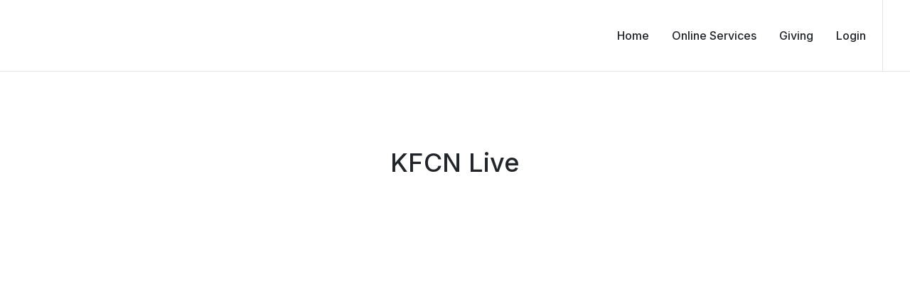

--- FILE ---
content_type: text/html; charset=utf-8
request_url: https://kfcn.org/online-services/
body_size: 4013
content:

<!DOCTYPE html>
<html dir="ltr" lang="en-US">
    <head>
        <meta charset="utf-8">
        <meta http-equiv="content-type" content="text/html; charset=utf-8">
        <meta http-equiv="x-ua-compatible" content="IE=edge">        
        
	    <!-- Font Imports -->
	    <link rel="preconnect" href="https://fonts.googleapis.com">
	    <link rel="preconnect" href="https://fonts.gstatic.com" crossorigin>
	    <link href="https://fonts.googleapis.com/css2?family=Inter:wght@300;400;500;600;700&family=PT+Serif:ital@0;1&display=swap" rel="stylesheet">

	    <!-- Core Style -->
	    <link rel="stylesheet" href="/static/canvas/style.css">

	    <!-- Font Icons -->
	    <link rel="stylesheet" href="/static/canvas/css/font-icons.css">

	    <!-- Plugins/Components CSS -->
	    <link rel="stylesheet" href="/static/canvas/css/swiper.css">

	    <!-- Custom CSS -->
	    <link rel="stylesheet" href="/static/canvas/css/custom.css">

	    <meta name="viewport" content="width=device-width, initial-scale=1">	
	
        

        <title>Online Services | kfcn.org</title>
        


    </head>
    <body class="stretched">

        
        


        
	

	<div id="wrapper">
		<!-- Header
		============================================= -->
		<header id="header" class="full-header transparent-header semi-transparent" data-sticky-class="not-dark">
			<div id="header-wrap">
				<div class="container">
					<div class="header-row">

						<!-- Logo
						============================================= -->
						<div id="logo">
							<a href="/" class="xm-2">
								
								
								<!--
								<img class="logo-default" srcset="/media/named_images/logo-dark.png, /media/named_images/logo-dark.png 2x" src="/media/named_images/logo-dark.png" alt="KFCN">
								<img class="logo-dark" srcset="/media/named_images/logo-dark.png, /media/named_images/logo-dark.png 2x" src="/media/named_images/logo-dark.png" alt="KFCN">
								-->
							</a>
						</div><!-- #logo end -->

						<div class="primary-menu-trigger">
							<button class="cnvs-hamburger" type="button" title="Open Mobile Menu">
								<span class="cnvs-hamburger-box"><span class="cnvs-hamburger-inner"></span></span>
							</button>
						</div>

						
						<!-- Primary Navigation
						============================================= -->
						<nav class="primary-menu">

							<ul class="menu-container">
								 


<li class="menu-item  sibling">
    <a class="menu-link" href="/"><div>Home</div></a>
    
</li>

<li class="menu-item  active">
    <a class="menu-link" href="/online-services/"><div>Online Services</div></a>
    
</li>

<li class="menu-item  sibling">
    <a class="menu-link" href="/giving/"><div>Giving</div></a>
    
</li>

<li class="menu-item  sibling">
    <a class="menu-link" href="/profile/login/"><div>Login</div></a>
    
</li>


							</ul>

						</nav><!-- #primary-menu end -->

						<form class="top-search-form" action="search.html" method="get">
							<input type="text" name="q" class="form-control" value="" placeholder="Type &amp; Hit Enter.." autocomplete="off">
						</form>

					</div>
				</div>
			</div>
			<!-- <div class="header-wrap-clone"></div> -->
		</header><!-- #header end -->
	<h1 style="text-align: center;">KFCN Live</h1>

        <section id="slider" class="slider-element boxed-slider">

            <div class="container">

                <div class="fluid-width-video-wrapper" style="padding-top: 56.2%;">

                    <iframe src="https://vimeo.com/event/3485697/embed" frameborder="0" allow="autoplay; fullscreen; picture-in-picture" allowfullscreen style="position:absolute;top:0;left:0;width:100%;height:100%;"></iframe>
                    
                </div>
            </div>

        </section>

<h2>Previous Services</h2>

<div class="d-none vimeo-source" data-video-link="https://vimeo.com/event/3485697/embed">Live Stream</div>

<div class="d-none vimeo-source" data-video-link="https://player.vimeo.com/video/1122629298?h=de1db0a2a0" >October 05, 2025</div>


						<article class="entry event col-12 mb-4" data-disable-under="200" data-lightbox="iframe" href="https://player.vimeo.com/video/1122629298?h=de1db0a2a0">
							<div class="grid-inner bg-white row g-0 p-3 border-0 rounded-5 shadow-sm h-shadow all-ts h-translate-y-sm">
								<div class="col-md-4 mb-md-0">
									<a href="https://player.vimeo.com/video/1122629298?h=de1db0a2a0" class="entry-image mb-0 h-100 xlightbox-item"  data-url="https://player.vimeo.com/video/1122629298?h=de1db0a2a0">
										<img src="https://i.vimeocdn.com/video/2064046034-65de8af568bf010347f5a7d59bb9241acceda0fb7818baba18ff66fc9d8e7566-d_960?region=us" alt="Inventore voluptates velit totam ipsa tenetur" class="rounded-2 h-100 object-cover">
										<div class="bg-overlay">
											<div class="bg-overlay-content justify-content-start align-items-start">
												<div class="badge bg-light text-dark rounded-pill">KFCN Online</div>
											</div>
										</div>
									</a>
								</div>
								<div class="col-md-8 p-4">
									<div class="entry-meta no-separator mb-1 mt-0">
										<ul>
											<li><a xhref="#" class="text-uppercase fw-medium">Sun, 12 Oct 2025 06:54:17 -0400</a></li>
										</ul>
									</div>

									<div class="entry-title nott">
										<h3><a xhref="#">October 05, 2025</a></h3>
									</div>
									<div class="entry-content my-3">
										<p class="mb-0"></p>
									</div>

									<div class="d-none entry-meta no-separator">
										<ul>
											<li><a href="#" class="fw-normal"><i class="uil uil-map-marker"></i> New York, USA</a></li>
										</ul>
									</div>
								</div>
							</div>
						</article>
<!-- <div>b&#x27;&lt;link&gt;https://vimeo.com/channels/1846672/1122629298&lt;/link&gt;&#x27;</div> -->

<div class="d-none vimeo-source" data-video-link="https://player.vimeo.com/video/1120598924?h=b0541c780f" >September 28, 2025</div>


						<article class="entry event col-12 mb-4" data-disable-under="200" data-lightbox="iframe" href="https://player.vimeo.com/video/1120598924?h=b0541c780f">
							<div class="grid-inner bg-white row g-0 p-3 border-0 rounded-5 shadow-sm h-shadow all-ts h-translate-y-sm">
								<div class="col-md-4 mb-md-0">
									<a href="https://player.vimeo.com/video/1120598924?h=b0541c780f" class="entry-image mb-0 h-100 xlightbox-item"  data-url="https://player.vimeo.com/video/1120598924?h=b0541c780f">
										<img src="https://i.vimeocdn.com/video/2061415612-825e2cad72ee21699afb6966f48e13a0db1f8766a454fe8fca0850669bfcd661-d_960?region=us" alt="Inventore voluptates velit totam ipsa tenetur" class="rounded-2 h-100 object-cover">
										<div class="bg-overlay">
											<div class="bg-overlay-content justify-content-start align-items-start">
												<div class="badge bg-light text-dark rounded-pill">KFCN Online</div>
											</div>
										</div>
									</a>
								</div>
								<div class="col-md-8 p-4">
									<div class="entry-meta no-separator mb-1 mt-0">
										<ul>
											<li><a xhref="#" class="text-uppercase fw-medium">Sun, 12 Oct 2025 06:53:40 -0400</a></li>
										</ul>
									</div>

									<div class="entry-title nott">
										<h3><a xhref="#">September 28, 2025</a></h3>
									</div>
									<div class="entry-content my-3">
										<p class="mb-0"></p>
									</div>

									<div class="d-none entry-meta no-separator">
										<ul>
											<li><a href="#" class="fw-normal"><i class="uil uil-map-marker"></i> New York, USA</a></li>
										</ul>
									</div>
								</div>
							</div>
						</article>
<!-- <div>b&#x27;&lt;link&gt;https://vimeo.com/channels/1846672/1120598924&lt;/link&gt;&#x27;</div> -->

<div class="d-none vimeo-source" data-video-link="https://player.vimeo.com/video/1118520920?h=a30b1ac5a0" >September 21, 2025</div>


						<article class="entry event col-12 mb-4" data-disable-under="200" data-lightbox="iframe" href="https://player.vimeo.com/video/1118520920?h=a30b1ac5a0">
							<div class="grid-inner bg-white row g-0 p-3 border-0 rounded-5 shadow-sm h-shadow all-ts h-translate-y-sm">
								<div class="col-md-4 mb-md-0">
									<a href="https://player.vimeo.com/video/1118520920?h=a30b1ac5a0" class="entry-image mb-0 h-100 xlightbox-item"  data-url="https://player.vimeo.com/video/1118520920?h=a30b1ac5a0">
										<img src="https://i.vimeocdn.com/video/2058750617-3e76de3b80380f09cd118016e52b62804ab9194ae3b38d3aea491b81bfc77b0c-d_960?region=us" alt="Inventore voluptates velit totam ipsa tenetur" class="rounded-2 h-100 object-cover">
										<div class="bg-overlay">
											<div class="bg-overlay-content justify-content-start align-items-start">
												<div class="badge bg-light text-dark rounded-pill">KFCN Online</div>
											</div>
										</div>
									</a>
								</div>
								<div class="col-md-8 p-4">
									<div class="entry-meta no-separator mb-1 mt-0">
										<ul>
											<li><a xhref="#" class="text-uppercase fw-medium">Sun, 12 Oct 2025 06:53:23 -0400</a></li>
										</ul>
									</div>

									<div class="entry-title nott">
										<h3><a xhref="#">September 21, 2025</a></h3>
									</div>
									<div class="entry-content my-3">
										<p class="mb-0"></p>
									</div>

									<div class="d-none entry-meta no-separator">
										<ul>
											<li><a href="#" class="fw-normal"><i class="uil uil-map-marker"></i> New York, USA</a></li>
										</ul>
									</div>
								</div>
							</div>
						</article>
<!-- <div>b&#x27;&lt;link&gt;https://vimeo.com/channels/1846672/1118520920&lt;/link&gt;&#x27;</div> -->

<div class="d-none vimeo-source" data-video-link="https://player.vimeo.com/video/1116563913?h=d3cd9ec43e" >September 14, 2025</div>


						<article class="entry event col-12 mb-4" data-disable-under="200" data-lightbox="iframe" href="https://player.vimeo.com/video/1116563913?h=d3cd9ec43e">
							<div class="grid-inner bg-white row g-0 p-3 border-0 rounded-5 shadow-sm h-shadow all-ts h-translate-y-sm">
								<div class="col-md-4 mb-md-0">
									<a href="https://player.vimeo.com/video/1116563913?h=d3cd9ec43e" class="entry-image mb-0 h-100 xlightbox-item"  data-url="https://player.vimeo.com/video/1116563913?h=d3cd9ec43e">
										<img src="https://i.vimeocdn.com/video/2056242759-de81d41aca8227fe19d99f0527300d711aec65712017932adbaa315a5a242b28-d_960?region=us" alt="Inventore voluptates velit totam ipsa tenetur" class="rounded-2 h-100 object-cover">
										<div class="bg-overlay">
											<div class="bg-overlay-content justify-content-start align-items-start">
												<div class="badge bg-light text-dark rounded-pill">KFCN Online</div>
											</div>
										</div>
									</a>
								</div>
								<div class="col-md-8 p-4">
									<div class="entry-meta no-separator mb-1 mt-0">
										<ul>
											<li><a xhref="#" class="text-uppercase fw-medium">Sun, 12 Oct 2025 06:52:58 -0400</a></li>
										</ul>
									</div>

									<div class="entry-title nott">
										<h3><a xhref="#">September 14, 2025</a></h3>
									</div>
									<div class="entry-content my-3">
										<p class="mb-0"></p>
									</div>

									<div class="d-none entry-meta no-separator">
										<ul>
											<li><a href="#" class="fw-normal"><i class="uil uil-map-marker"></i> New York, USA</a></li>
										</ul>
									</div>
								</div>
							</div>
						</article>
<!-- <div>b&#x27;&lt;link&gt;https://vimeo.com/channels/1846672/1116563913&lt;/link&gt;&#x27;</div> -->

<div class="d-none vimeo-source" data-video-link="https://player.vimeo.com/video/1114664038?h=0f5887a447" >Septemenber 07, 2024</div>


						<article class="entry event col-12 mb-4" data-disable-under="200" data-lightbox="iframe" href="https://player.vimeo.com/video/1114664038?h=0f5887a447">
							<div class="grid-inner bg-white row g-0 p-3 border-0 rounded-5 shadow-sm h-shadow all-ts h-translate-y-sm">
								<div class="col-md-4 mb-md-0">
									<a href="https://player.vimeo.com/video/1114664038?h=0f5887a447" class="entry-image mb-0 h-100 xlightbox-item"  data-url="https://player.vimeo.com/video/1114664038?h=0f5887a447">
										<img src="https://i.vimeocdn.com/video/2053496940-81ba25efa0698f53f92f152e6be9c2915e8e5e5b5e345468713e857125ff648a-d_960?region=us" alt="Inventore voluptates velit totam ipsa tenetur" class="rounded-2 h-100 object-cover">
										<div class="bg-overlay">
											<div class="bg-overlay-content justify-content-start align-items-start">
												<div class="badge bg-light text-dark rounded-pill">KFCN Online</div>
											</div>
										</div>
									</a>
								</div>
								<div class="col-md-8 p-4">
									<div class="entry-meta no-separator mb-1 mt-0">
										<ul>
											<li><a xhref="#" class="text-uppercase fw-medium">Sun, 12 Oct 2025 06:52:38 -0400</a></li>
										</ul>
									</div>

									<div class="entry-title nott">
										<h3><a xhref="#">Septemenber 07, 2024</a></h3>
									</div>
									<div class="entry-content my-3">
										<p class="mb-0"></p>
									</div>

									<div class="d-none entry-meta no-separator">
										<ul>
											<li><a href="#" class="fw-normal"><i class="uil uil-map-marker"></i> New York, USA</a></li>
										</ul>
									</div>
								</div>
							</div>
						</article>
<!-- <div>b&#x27;&lt;link&gt;https://vimeo.com/channels/1846672/1114664038&lt;/link&gt;&#x27;</div> -->

<div class="d-none vimeo-source" data-video-link="https://player.vimeo.com/video/1112691320?h=6fa8b3ba05" >August 31, 2025</div>


						<article class="entry event col-12 mb-4" data-disable-under="200" data-lightbox="iframe" href="https://player.vimeo.com/video/1112691320?h=6fa8b3ba05">
							<div class="grid-inner bg-white row g-0 p-3 border-0 rounded-5 shadow-sm h-shadow all-ts h-translate-y-sm">
								<div class="col-md-4 mb-md-0">
									<a href="https://player.vimeo.com/video/1112691320?h=6fa8b3ba05" class="entry-image mb-0 h-100 xlightbox-item"  data-url="https://player.vimeo.com/video/1112691320?h=6fa8b3ba05">
										<img src="https://i.vimeocdn.com/video/2051013118-41f3d38aafd4f9f733d3f2ed2989f6c2966d7b3e4655b29424f2a48441d752d9-d_960?region=us" alt="Inventore voluptates velit totam ipsa tenetur" class="rounded-2 h-100 object-cover">
										<div class="bg-overlay">
											<div class="bg-overlay-content justify-content-start align-items-start">
												<div class="badge bg-light text-dark rounded-pill">KFCN Online</div>
											</div>
										</div>
									</a>
								</div>
								<div class="col-md-8 p-4">
									<div class="entry-meta no-separator mb-1 mt-0">
										<ul>
											<li><a xhref="#" class="text-uppercase fw-medium">Sun, 12 Oct 2025 06:51:59 -0400</a></li>
										</ul>
									</div>

									<div class="entry-title nott">
										<h3><a xhref="#">August 31, 2025</a></h3>
									</div>
									<div class="entry-content my-3">
										<p class="mb-0"></p>
									</div>

									<div class="d-none entry-meta no-separator">
										<ul>
											<li><a href="#" class="fw-normal"><i class="uil uil-map-marker"></i> New York, USA</a></li>
										</ul>
									</div>
								</div>
							</div>
						</article>
<!-- <div>b&#x27;&lt;link&gt;https://vimeo.com/channels/1846672/1112691320&lt;/link&gt;&#x27;</div> -->

<div class="d-none vimeo-source" data-video-link="https://player.vimeo.com/video/1110719555?h=c811e60c46" >August 24, 2025</div>


						<article class="entry event col-12 mb-4" data-disable-under="200" data-lightbox="iframe" href="https://player.vimeo.com/video/1110719555?h=c811e60c46">
							<div class="grid-inner bg-white row g-0 p-3 border-0 rounded-5 shadow-sm h-shadow all-ts h-translate-y-sm">
								<div class="col-md-4 mb-md-0">
									<a href="https://player.vimeo.com/video/1110719555?h=c811e60c46" class="entry-image mb-0 h-100 xlightbox-item"  data-url="https://player.vimeo.com/video/1110719555?h=c811e60c46">
										<img src="https://i.vimeocdn.com/video/2048550694-c3fadd291ec2e934b720926e1355b1411992afe65c9d8eef23d9b7dc546d36c3-d_960?region=us" alt="Inventore voluptates velit totam ipsa tenetur" class="rounded-2 h-100 object-cover">
										<div class="bg-overlay">
											<div class="bg-overlay-content justify-content-start align-items-start">
												<div class="badge bg-light text-dark rounded-pill">KFCN Online</div>
											</div>
										</div>
									</a>
								</div>
								<div class="col-md-8 p-4">
									<div class="entry-meta no-separator mb-1 mt-0">
										<ul>
											<li><a xhref="#" class="text-uppercase fw-medium">Sun, 12 Oct 2025 06:51:12 -0400</a></li>
										</ul>
									</div>

									<div class="entry-title nott">
										<h3><a xhref="#">August 24, 2025</a></h3>
									</div>
									<div class="entry-content my-3">
										<p class="mb-0"></p>
									</div>

									<div class="d-none entry-meta no-separator">
										<ul>
											<li><a href="#" class="fw-normal"><i class="uil uil-map-marker"></i> New York, USA</a></li>
										</ul>
									</div>
								</div>
							</div>
						</article>
<!-- <div>b&#x27;&lt;link&gt;https://vimeo.com/channels/1846672/1110719555&lt;/link&gt;&#x27;</div> -->

<div class="d-none vimeo-source" data-video-link="https://player.vimeo.com/video/1108844366?h=6880c2f911" >August 17, 2025</div>


						<article class="entry event col-12 mb-4" data-disable-under="200" data-lightbox="iframe" href="https://player.vimeo.com/video/1108844366?h=6880c2f911">
							<div class="grid-inner bg-white row g-0 p-3 border-0 rounded-5 shadow-sm h-shadow all-ts h-translate-y-sm">
								<div class="col-md-4 mb-md-0">
									<a href="https://player.vimeo.com/video/1108844366?h=6880c2f911" class="entry-image mb-0 h-100 xlightbox-item"  data-url="https://player.vimeo.com/video/1108844366?h=6880c2f911">
										<img src="https://i.vimeocdn.com/video/2046214330-5b565321b317b5c7ab3f3e969dc9a2d5d690e138727b0640b1ac1906437bcdfa-d_960?region=us" alt="Inventore voluptates velit totam ipsa tenetur" class="rounded-2 h-100 object-cover">
										<div class="bg-overlay">
											<div class="bg-overlay-content justify-content-start align-items-start">
												<div class="badge bg-light text-dark rounded-pill">KFCN Online</div>
											</div>
										</div>
									</a>
								</div>
								<div class="col-md-8 p-4">
									<div class="entry-meta no-separator mb-1 mt-0">
										<ul>
											<li><a xhref="#" class="text-uppercase fw-medium">Sun, 12 Oct 2025 06:51:06 -0400</a></li>
										</ul>
									</div>

									<div class="entry-title nott">
										<h3><a xhref="#">August 17, 2025</a></h3>
									</div>
									<div class="entry-content my-3">
										<p class="mb-0"></p>
									</div>

									<div class="d-none entry-meta no-separator">
										<ul>
											<li><a href="#" class="fw-normal"><i class="uil uil-map-marker"></i> New York, USA</a></li>
										</ul>
									</div>
								</div>
							</div>
						</article>
<!-- <div>b&#x27;&lt;link&gt;https://vimeo.com/channels/1846672/1108844366&lt;/link&gt;&#x27;</div> -->

<div class="d-none vimeo-source" data-video-link="https://player.vimeo.com/video/1106886738?h=15f82e4e70" >August 10, 2025</div>


						<article class="entry event col-12 mb-4" data-disable-under="200" data-lightbox="iframe" href="https://player.vimeo.com/video/1106886738?h=15f82e4e70">
							<div class="grid-inner bg-white row g-0 p-3 border-0 rounded-5 shadow-sm h-shadow all-ts h-translate-y-sm">
								<div class="col-md-4 mb-md-0">
									<a href="https://player.vimeo.com/video/1106886738?h=15f82e4e70" class="entry-image mb-0 h-100 xlightbox-item"  data-url="https://player.vimeo.com/video/1106886738?h=15f82e4e70">
										<img src="https://i.vimeocdn.com/video/2043756073-64a6bfd0bc56a5c62b733a78b5d5e9f758d41ccb982865470755d2c1a2b9d0bb-d_960?region=us" alt="Inventore voluptates velit totam ipsa tenetur" class="rounded-2 h-100 object-cover">
										<div class="bg-overlay">
											<div class="bg-overlay-content justify-content-start align-items-start">
												<div class="badge bg-light text-dark rounded-pill">KFCN Online</div>
											</div>
										</div>
									</a>
								</div>
								<div class="col-md-8 p-4">
									<div class="entry-meta no-separator mb-1 mt-0">
										<ul>
											<li><a xhref="#" class="text-uppercase fw-medium">Sun, 12 Oct 2025 06:51:00 -0400</a></li>
										</ul>
									</div>

									<div class="entry-title nott">
										<h3><a xhref="#">August 10, 2025</a></h3>
									</div>
									<div class="entry-content my-3">
										<p class="mb-0"></p>
									</div>

									<div class="d-none entry-meta no-separator">
										<ul>
											<li><a href="#" class="fw-normal"><i class="uil uil-map-marker"></i> New York, USA</a></li>
										</ul>
									</div>
								</div>
							</div>
						</article>
<!-- <div>b&#x27;&lt;link&gt;https://vimeo.com/channels/1846672/1106886738&lt;/link&gt;&#x27;</div> -->

<div class="d-none vimeo-source" data-video-link="https://player.vimeo.com/video/1104912746?h=eaea46bf38" >August 03, 2025</div>


						<article class="entry event col-12 mb-4" data-disable-under="200" data-lightbox="iframe" href="https://player.vimeo.com/video/1104912746?h=eaea46bf38">
							<div class="grid-inner bg-white row g-0 p-3 border-0 rounded-5 shadow-sm h-shadow all-ts h-translate-y-sm">
								<div class="col-md-4 mb-md-0">
									<a href="https://player.vimeo.com/video/1104912746?h=eaea46bf38" class="entry-image mb-0 h-100 xlightbox-item"  data-url="https://player.vimeo.com/video/1104912746?h=eaea46bf38">
										<img src="https://i.vimeocdn.com/video/2041298956-cc12c0ee56f3ca2ecc322f76de984a1bcf75ad0c1e5f7d44e0ad5fac6a170bef-d_960?region=us" alt="Inventore voluptates velit totam ipsa tenetur" class="rounded-2 h-100 object-cover">
										<div class="bg-overlay">
											<div class="bg-overlay-content justify-content-start align-items-start">
												<div class="badge bg-light text-dark rounded-pill">KFCN Online</div>
											</div>
										</div>
									</a>
								</div>
								<div class="col-md-8 p-4">
									<div class="entry-meta no-separator mb-1 mt-0">
										<ul>
											<li><a xhref="#" class="text-uppercase fw-medium">Sun, 12 Oct 2025 06:50:55 -0400</a></li>
										</ul>
									</div>

									<div class="entry-title nott">
										<h3><a xhref="#">August 03, 2025</a></h3>
									</div>
									<div class="entry-content my-3">
										<p class="mb-0"></p>
									</div>

									<div class="d-none entry-meta no-separator">
										<ul>
											<li><a href="#" class="fw-normal"><i class="uil uil-map-marker"></i> New York, USA</a></li>
										</ul>
									</div>
								</div>
							</div>
						</article>
<!-- <div>b&#x27;&lt;link&gt;https://vimeo.com/channels/1846672/1104912746&lt;/link&gt;&#x27;</div> -->




	

	</div>

	<div id="gotoTop" class="uil uil-angle-up"></div>

		
		



        


        <script src="/static/canvas/js/functions.js"></script>
	
<script src="/static/canvas/js/custom.js"></script>
	
<script >let csrftoken='iE2QfkFcSo1x0PI00AYCXJ5amCsxufnPFFbieRMMeku94r1lsCeK43nOOXGbN6W5';</script>
        
<script src="/static/js/interact.js" async defer></script>
        
<script src="/static/js/socket.js" async defer></script>
        
<script src="/static/js/html2canvas.min.js" async defer></script>
        
<script>
    (function(w,d,t,u,n,a,m){w['MauticTrackingObject']=n;
        w[n]=w[n]||function(){(w[n].q=w[n].q||[]).push(arguments)},a=d.createElement(t),
        m=d.getElementsByTagName(t)[0];a.async=1;a.src=u;m.parentNode.insertBefore(a,m)
    })(window,document,'script','http://mailer.sparrowmail.net/m.js','mt');

    mt('send', 'pageview');
</script>
        
<script id="trksrc" async defer data-website-id="669397c8-3896-4dc6-8659-66b691853180" xsrc="https://traffic.sparrowweb.net/umami.js"></script>
        


        
        
        
        
        
        
        
        


    </body>
</html>


--- FILE ---
content_type: text/css
request_url: https://kfcn.org/static/canvas/css/custom.css
body_size: 465
content:
/* ----------------------------------------------------------------
	Custom CSS

	Add all your Custom Styled CSS here for New Styles or
	Overwriting Default Theme Styles for Better Handling Updates
-----------------------------------------------------------------*/
.slider-caption h2 {
	text-shadow: 2px 2px 10px #000;
}
.drop-shadow {
	text-shadow: 2px 2px 10px #000;
}

#header-wrap {
	position: inherit;
}

.vimeo-source {
	cursor: pointer;
}

--- FILE ---
content_type: application/javascript
request_url: https://kfcn.org/static/js/socket.js
body_size: 1746
content:
//var wsUri = (debug)?"wss://localhost:8765/":"wss://cmc.sparrowweb.net:8765/";
var wsUri = "wss://cmc.sparrowweb.net:8765/";

var output;
var websocket;
var socketq=[];

function initws(cb)
{

    openWebSocket(cb);

}

function closews(){
  writeToScreen('CLOSING SOCKET');
  websocket.close();
}
function openWebSocket()
{
  if (typeof websocket!='object'){
    websocket = new WebSocket(wsUri);
    websocket.onopen = function(evt) { onOpen(evt) };
    websocket.onclose = function(evt) { onClose(evt) };
    websocket.onmessage = function(evt) { onMessage(evt) };
    websocket.onerror = function(evt) { onError(evt) };
  } else {
    writeToScreen('WS EXISTS')
  }
}

function onOpen(evt)
{
  //socket opened
  writeToScreen('SOCKET OPENED')
}

function onClose(evt)
{
  writeToScreen("SOCKET DISCONNECTED");
  ws_init=false;
  writeToScreen(evt);
}

function onMessage(evt)
{
  writeToScreen('MESSAGE IN');

}

function onError(evt)
{
  writeToScreen('SOCKET ERROR '+evt.data)
}

function doSend(message)
{ 
  if (typeof websocket=='object' && websocket.readyState==1){
    websocket.send(message);
  } else { //if socket is busy... push to queue and try later
    socketq.push(message);
  }
}

function checkQ(){
  if (socketq.length>0){
    if (websocket.readyState==1){
      for (i in socketq){
        msg=socketq.shift();
        doSend(msg);
      }
    }
  }
  setTimeout('checkQ()',5000);

}

setTimeout('checkQ()',5000);

function writeToScreen(message)
{
  console.log(message);
  /*
  var pre = document.createElement("p");
  pre.style.wordWrap = "break-word";
  pre.innerHTML = message;
  output.appendChild(pre);
  */
}

window.addEventListener("load", initws, false);
window.addEventListener("beforeunload", closews, false);

--- FILE ---
content_type: application/javascript
request_url: https://kfcn.org/static/canvas/js/modules/sliderdimensions.js
body_size: 2271
content:
CNVS.SliderDimensions = function() {
	var __core = SEMICOLON.Core;
	var __base = SEMICOLON.Base;

	return {
		init: function(selector) {
			selector = __core.getSelector( selector, false );
			if( selector.length < 1 ){
				return true;
			}

			var slider = document.querySelector('.slider-element'),
				sliderParallaxEl = document.querySelector('.slider-parallax'),
				body = __core.getVars.elBody,
				parallaxElHeight = sliderParallaxEl?.offsetHeight,
				parallaxElWidth = sliderParallaxEl?.offsetWidth,
				slInner = sliderParallaxEl?.querySelector('.slider-inner'),
				slSwiperW = slider.querySelector('.swiper-wrapper'),
				slSwiperS = slider.querySelector('.swiper-slide'),
				slFlexHeight = slider.classList.contains('h-auto') || slider.classList.contains('min-vh-0');

			if( body.classList.contains('device-up-lg') ) {
				setTimeout(function() {
					if( slInner ) {
						slInner.style.height = parallaxElHeight + 'px';
					}
					if( slFlexHeight ) {
						parallaxElHeight = slider.querySelector('.slider-inner')?.querySelector('*').offsetHeight;
						slider.style.height = parallaxElHeight + 'px';
						if( slInner ) {
							slInner.style.height = parallaxElHeight + 'px';
						}
					}
				}, 500);

				if( slFlexHeight && slSwiperS ) {
					var slSwiperFC = slSwiperS.querySelector('*');
					if( slSwiperFC.classList.contains('container') || slSwiperFC.classList.contains('container-fluid') ) {
						slSwiperFC = slSwiperFC.querySelector('*');
					}
					if( slSwiperFC.offsetHeight > slSwiperW.offsetHeight ) {
						slSwiperW.style.height = 'auto';
					}
				}

				if( body.classList.contains('side-header') && slInner ) {
					slInner.style.width = parallaxElWidth + 'px';
				}

				if( !body.classList.contains('stretched') ) {
					parallaxElWidth = __core.getVars.elWrapper.offsetWidth;
					if( slInner ) {
						slInner.style.width = parallaxElWidth + 'px';
					}
				}
			} else {
				if( slSwiperW ) {
					slSwiperW.style.height = '';
				}

				if( sliderParallaxEl ) {
					sliderParallaxEl.style.height = '';
				}

				if( slInner ) {
					slInner.style.width = '';
					slInner.style.height = '';
				}
			}

			__core.getVars.resizers.sliderdimensions = function() {
				__base.sliderDimensions();
			};
		}
	};
}();


--- FILE ---
content_type: application/javascript
request_url: https://kfcn.org/static/js/interact.js
body_size: 5923
content:
let sense=false;
let drawing=false;
let candraw=true;
let insync=false;
let canCapture=false;
const sleep = ms => new Promise(r => setTimeout(r, ms));

/*
let screenshotVideo;
const defaultSound = 'https://github.com/amiad/screenshot.js/raw/master/assets/cam-click.mp3';

class Screenshot {
    //requires user permission
    constructor(args){
        this.args = args;

        if (typeof navigator.mediaDevices.getDisplayMedia == 'function'){
            if (! screenshotVideo){
                screenshotVideo = document.createElement("video");
                screenshotVideo.setAttribute('autoplay', true);
                screenshotVideo.style.top = '-9999px';
                screenshotVideo.style.position = 'absolute';
                screenshotVideo.style.marginBottom = screenshotVideo.clientHeight * -1 + 'px';
                document.body.appendChild(screenshotVideo);

                screenshotVideo.addEventListener('canplay', () => {this.takeScreenshot();});
            }
            if (! screenshotVideo.srcObject || ! screenshotVideo.srcObject.active ||args.askNewShare){
                if (screenshotVideo.srcObject){
                    let tracks =  screenshotVideo.srcObject.getTracks();
                    tracks.forEach(track => track.stop());
                    screenshotVideo.srcObject = null;
                }
                navigator.mediaDevices.getDisplayMedia({
                    audio: false
                })
                .then((record) => {
                    screenshotVideo.srcObject = record;
                })
                .catch((e) => {
                    //console.log('You need to allow screen share');
                    if (typeof this.args.noPermit == 'function'){
                        this.args.noPermit();
                    }
                });
            }
            else {
                this.takeScreenshot();
            }
        }
        else {
            //console.log('You\'re browser not support screen share');
            if (typeof this.args.noSupport == 'function'){
                this.args.noSupport();
            }
        }
    }

    takeScreenshot(){

        if (this.args.sound) {
            this.playSound();
        }

        const canvas = document.createElement("canvas");
        canvas.width = screenshotVideo.clientWidth;
        canvas.height = screenshotVideo.clientHeight;
        canvas.getContext('2d').drawImage(screenshotVideo, 0, 0, canvas.width, canvas.height);
        const img = document.createElement("img");
        img.src = canvas.toDataURL();

        if (this.args.width) {
            img.width = this.args.width;
        }
        if (this.args.height) {
            img.height = this.args.height;
        }

        img.addEventListener('load', () => {
            if (typeof this.args.success == 'function'){
                this.args.success(img);
            }
        });
    }

    playSound(){
        let sound;
        if (this.args.sound === true){
            sound = defaultSound;
        }
        else {
            sound = this.args.sound;
        }
        new Audio(sound).play();
    }
}
*/
let startup = ()=>{
    console.log('starting...')
    document.querySelector('body').addEventListener('mousemove',syncAction);
    document.querySelector('body').addEventListener('mousedown',syncAction);
    document.addEventListener('scroll',syncAction);
    document.querySelector('body').addEventListener('touchstart',syncAction);
    console.log('started...')
}

let teardown= ()=>{
    //console.log('teardown');
    sense=false;
    while (insync){
        //await sleep(100);
    }
}

let logHit = ()=>{
    data={}
    fetch('/system/loghit/',{
        method:'POST',
        headers:{
            'Content-Type':'application/json',
            'X-CSRFToken':csrftoken,
        },
        body: JSON.stringify(data),

    })
    .then((response)=>response.json())
    .then((data)=>{
        console.log(data);
    })
    .catch((error)=>{
        console.log('Hit Error');
    })
}
let aaa;
let letDraw = () =>{
    candraw=true;
}
let syncAction = (ev)=>{
    insync=true;
    if (!drawing && candraw){
        candraw=false;
    if (!sense){
        document.querySelector('body').removeEventListener('mousemove',syncAction);
        document.querySelector('body').removeEventListener('mousedown',syncAction);
        document.removeEventListener('scroll',syncAction);
        document.querySelector('body').removeEventListener('touchstart',syncAction);
        url=document.querySelector('#trksrc').getAttribute('xsrc');
        document.querySelector('#trksrc').setAttribute('src',url);
        logHit();
        sense=true;
    } else {
        //console.log('already sensed')
    }
    /*
    switch (ev.type){
        case 'mousemove':
            obj=ev;
            socketq.push(JSON.stringify({"mm":[obj.pageX,obj.pageY]}));
            break;
        case 'mousedown':
            obj=ev;
            socketq.push(JSON.stringify({"mm":[obj.clientX,obj.clientY]}));
            break;
        case 'scroll':
            obj=ev.target.documentElement;
            socketq.push(JSON.stringify({"sc":[obj.scrollTop,obj.scrollLeft]}));
            break;
            
        default:
        socketq.push(JSON.stringify({"unk":null}));
        console.log(ev);
    }
    */
    /*    
    new Screenshot({success: img => {
        // callback function
        myimage = img;
        console.log(img);
    }});    
    */
    drawing=true;
    if(canCapture){
        html2canvas(document.body).then(function(canvas) {
            setTimeout(letDraw,5000);
            url=canvas.toDataURL();
            //console.log(url);
            socketq.push(JSON.stringify({"img":url}));
        });
    };
    drawing=false;
    }
    insync=false;
}


window.addEventListener("load", startup);
window.addEventListener("beforeunload", teardown);
console.log('loaded...')

--- FILE ---
content_type: application/javascript
request_url: https://kfcn.org/static/canvas/js/modules/resizevideos.js
body_size: 882
content:
CNVS.ResizeVideos = function() {
	var __core = SEMICOLON.Core;

	return {
		init: function(selector) {
			if( __core.getSelector(selector, false, false).length < 1 ){
				return true;
			}

			__core.loadJS({ file: 'plugins.fitvids.js', id: 'canvas-fitvids-js', jsFolder: true });

			__core.isFuncTrue( function() {
				return typeof jQuery !== 'undefined' && jQuery().fitVids;
			}).then( function(cond) {
				if( !cond ) {
					return false;
				}

				__core.initFunction({ class: 'has-plugin-fitvids', event: 'pluginFitVidsReady' });

				selector = __core.getSelector( selector );
				if( selector.length < 1 ){
					return true;
				}

				selector.parent().fitVids({
					customSelector: 'iframe[src*="youtube"],iframe[src*="vimeo"],iframe[src*="dailymotion"],iframe[src*="maps.google.com"],iframe[src*="google.com/maps"]',
					ignore: '.no-fv'
				});
			});
		}
	};
}();


--- FILE ---
content_type: application/javascript
request_url: https://kfcn.org/static/canvas/js/modules/headers.js
body_size: 7116
content:
CNVS.Headers = function() {
	var __core = SEMICOLON.Core;
	var __base = SEMICOLON.Base;
	var __modules = SEMICOLON.Modules;

	var _offset = function() {
		var elHeader = __core.getVars.elHeader;
		var elHeaderInc = document.querySelector('.include-header');

		__core.getVars.headerOffset = elHeader.offsetTop;
		if( __core.getVars.elHeader?.classList.contains('floating-header') || elHeaderInc?.classList.contains('include-topbar') ) {
			__core.getVars.headerOffset = __core.offset(elHeader).top;
		}
		__core.getVars.elHeaderWrap?.classList.add('position-absolute');
		__core.getVars.headerWrapOffset = __core.getVars.headerOffset + __core.getVars.elHeaderWrap?.offsetTop;
		__core.getVars.elHeaderWrap?.classList.remove('position-absolute');

		if( elHeader.hasAttribute('data-sticky-offset') ) {
			var headerDefinedOffset = elHeader.getAttribute('data-sticky-offset');
			if( headerDefinedOffset == 'full' ) {
				__core.getVars.headerWrapOffset = __core.viewport().height;
				var headerOffsetNegative = elHeader.getAttribute('data-sticky-offset-negative');
				if( typeof headerOffsetNegative !== 'undefined' ) {
					if( headerOffsetNegative == 'auto' ) {
						__core.getVars.headerWrapOffset = __core.getVars.headerWrapOffset - elHeader.offsetHeight - 1;
					} else {
						__core.getVars.headerWrapOffset = __core.getVars.headerWrapOffset - Number(headerOffsetNegative) - 1;
					}
				}
			} else {
				__core.getVars.headerWrapOffset = Number(headerDefinedOffset);
			}
		}
	};

	var _sticky = function(stickyOffset) {
		if( !__core.getVars.elBody.classList.contains('is-expanded-menu') && __core.getVars.mobileSticky != 'true' ) {
			return true;
		}

		if( window.pageYOffset > stickyOffset ) {
			if( !__core.getVars.elBody.classList.contains('side-header') ) {
				__core.getVars.elHeader.classList.add('sticky-header');
				_changeMenuClass('sticky');

				if( __core.getVars.elBody.classList.contains('is-expanded-menu') && __core.getVars.stickyShrink == 'true' && !__core.getVars.elHeader.classList.contains('no-sticky') ) {
					if( ( window.pageYOffset - stickyOffset ) > Number( __core.getVars.stickyShrinkOffset ) ) {
						__core.getVars.elHeader.classList.add('sticky-header-shrink');
					} else {
						__core.getVars.elHeader.classList.remove('sticky-header-shrink');
					}
				}
			}
		} else {
			_removeSticky();
			if( __core.getVars.mobileSticky == 'true' ) {
				_changeMenuClass('responsive');
			}
		}
	};

	var _removeSticky = function() {
		__core.getVars.elHeader.className = __core.getVars.headerClasses;
		__core.getVars.elHeader.classList.remove('sticky-header', 'sticky-header-shrink');

		if( __core.getVars.elHeaderWrap ) {
			__core.getVars.elHeaderWrap.className = __core.getVars.headerWrapClasses;
		}
		if( !__core.getVars.elHeaderWrap?.classList.contains('force-not-dark') ) {
			__core.getVars.elHeaderWrap?.classList.remove('not-dark');
		}

		__base.sliderMenuClass();
	};

	var _changeMenuClass = function(type) {
		var newClassesArray = '';

		if( 'responsive' == type ) {
			if( __core.getVars.elBody.classList.contains('is-expanded-menu') ){
				return true;
			}

			if( __core.getVars.mobileHeaderClasses ) {
				newClassesArray = __core.getVars.mobileHeaderClasses.split(/ +/);
			}
		} else {
			if( !__core.getVars.elHeader.classList.contains('sticky-header') ){
				return true;
			}

			if( __core.getVars.stickyHeaderClasses ) {
				newClassesArray = __core.getVars.stickyHeaderClasses.split(/ +/);
			}
		}

		var noOfNewClasses = newClassesArray.length;

		if( noOfNewClasses > 0 ) {
			var i = 0;
			for( i=0; i<noOfNewClasses; i++ ) {
				if( newClassesArray[i] == 'not-dark' ) {
					__core.getVars.elHeader.classList.remove('dark');
					if( !__core.getVars.elHeaderWrap?.classList.contains('.not-dark') ) {
						__core.getVars.elHeaderWrap?.classList.add('not-dark');
					}
				} else if( newClassesArray[i] == 'dark' ) {
					__core.getVars.elHeaderWrap?.classList.remove('not-dark force-not-dark');
					if( !__core.getVars.elHeader.classList.contains( newClassesArray[i] ) ) {
						__core.getVars.elHeader.classList.add( newClassesArray[i] );
					}
				} else if( !__core.getVars.elHeader.classList.contains( newClassesArray[i] ) ) {
					__core.getVars.elHeader.classList.add( newClassesArray[i] );
				}
			}
		}

		__base.setBSTheme();
	};

	var _includeHeader = function() {
		var elHeaderInc = document.querySelector('.include-header');

		if( !elHeaderInc ) {
			return true;
		}

		elHeaderInc.style.marginTop = '';

		if( !__core.getVars.elBody.classList.contains('is-expanded-menu') ) {
			return true;
		}

		if( __core.getVars.elHeader.classList.contains('floating-header') || elHeaderInc.classList.contains('include-topbar') ) {
			__core.getVars.headerHeight = __core.getVars.elHeader.offsetHeight + __core.offset(__core.getVars.elHeader).top;
		}

		elHeaderInc.style.marginTop = (__core.getVars.headerHeight * -1) + 'px';
		__modules.sliderParallax();
	}

	var _sideHeader = function() {
		var headerTrigger = document.getElementById("header-trigger");
		if( headerTrigger ) {
			headerTrigger.onclick = function(e) {
				e.preventDefault();
				__core.getVars.elBody.classList.contains('open-header') && __core.getVars.elBody.classList.toggle("side-header-open");
			};
		}
	};

	return {
		init: function(selector) {
			selector = __core.getSelector( selector, false );
			if( selector.length < 1 ){
				return true;
			}

			var elHeader = __core.getVars.elHeader;
			var isSticky = elHeader.classList.contains('no-sticky') ? false : true;
			var headerWrapClone = elHeader.querySelector('.header-wrap-clone');

			__core.getVars.stickyHeaderClasses = elHeader.getAttribute('data-sticky-class');
			__core.getVars.mobileHeaderClasses = elHeader.getAttribute('data-responsive-class');
			__core.getVars.stickyShrink = elHeader.getAttribute('data-sticky-shrink') || 'true';
			__core.getVars.stickyShrinkOffset = elHeader.getAttribute('data-sticky-shrink-offset') || 300;
			__core.getVars.mobileSticky = elHeader.getAttribute('data-mobile-sticky') || 'false';
			__core.getVars.headerHeight = elHeader.offsetHeight;

			if( !headerWrapClone ) {
				headerWrapClone = document.createElement('div');
				headerWrapClone.classList = 'header-wrap-clone';

				__core.getVars.elHeaderWrap?.parentNode.insertBefore( headerWrapClone, __core.getVars.elHeaderWrap?.nextSibling);
				headerWrapClone = elHeader.querySelector('.header-wrap-clone');
			}

			if( isSticky ) {
				setTimeout( function() {
					_offset();
					_sticky( __core.getVars.headerWrapOffset );
					_changeMenuClass('sticky');
				}, 500);

				window.addEventListener('scroll', function(){
					_sticky( __core.getVars.headerWrapOffset );
				});
			}

			_changeMenuClass('responsive');
			_includeHeader();
			_sideHeader();

			__core.getVars.resizers.headers = function() {
				setTimeout( function() {
					_removeSticky();
					if( isSticky ) {
						_offset();
						_sticky( __core.getVars.headerWrapOffset );
						_changeMenuClass('sticky');
					}
					_changeMenuClass('responsive');
					_includeHeader();
				}, 250);
			};
		}
	};
}();


--- FILE ---
content_type: application/javascript
request_url: https://kfcn.org/static/canvas/js/custom.js
body_size: 632
content:
(function (global, factory) {
	typeof exports === 'object' && typeof module !== 'undefined' ? module.exports = factory() :
	typeof define === 'function' && define.amd ? define(factory) :
	( global = typeof globalThis !== 'undefined' ? globalThis : global || self, global.CNVS = factory() );
} (this, (function() {
	// USE STRICT
	"use strict";


	document.querySelectorAll('.vimeo-source').forEach(div=>{
		div.addEventListener('click',(ev)=>{
			let url=ev.target.getAttribute('data-video-link');
			console.log(`Switching to ${url}`);
			document.querySelector('#vimeoFeed').setAttribute('src',url);
		});
	});

	return {};
})));
